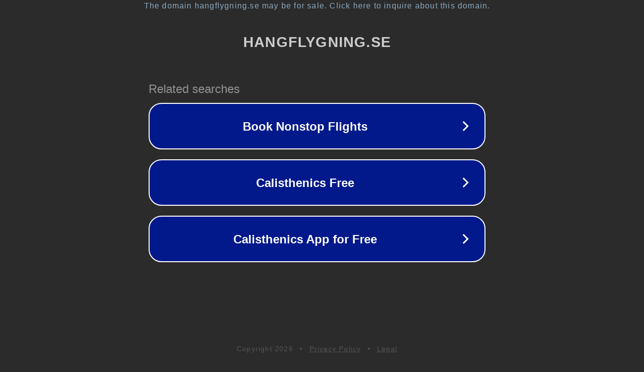

--- FILE ---
content_type: text/html; charset=utf-8
request_url: https://hangflygning.se/tag/takin-up-model-flying/
body_size: 1082
content:
<!doctype html>
<html data-adblockkey="MFwwDQYJKoZIhvcNAQEBBQADSwAwSAJBANDrp2lz7AOmADaN8tA50LsWcjLFyQFcb/P2Txc58oYOeILb3vBw7J6f4pamkAQVSQuqYsKx3YzdUHCvbVZvFUsCAwEAAQ==_zEavGrhUqCuhiL/VmJh3MaF/PKUi3Mm4u4/flTS4iFl7uCG09DxndmQh5DDJcMfQmzPjBDWNz8/3HrVJHp+CcQ==" lang="en" style="background: #2B2B2B;">
<head>
    <meta charset="utf-8">
    <meta name="viewport" content="width=device-width, initial-scale=1">
    <link rel="icon" href="[data-uri]">
    <link rel="preconnect" href="https://www.google.com" crossorigin>
</head>
<body>
<div id="target" style="opacity: 0"></div>
<script>window.park = "[base64]";</script>
<script src="/bVWWvrvzN.js"></script>
</body>
</html>
